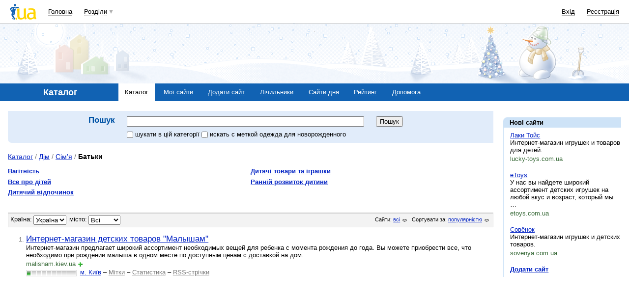

--- FILE ---
content_type: text/html; charset=utf-8
request_url: https://www.google.com/recaptcha/api2/aframe
body_size: 150
content:
<!DOCTYPE HTML><html><head><meta http-equiv="content-type" content="text/html; charset=UTF-8"></head><body><script nonce="poVnhxe1g1Nk0AeHRV0T2A">/** Anti-fraud and anti-abuse applications only. See google.com/recaptcha */ try{var clients={'sodar':'https://pagead2.googlesyndication.com/pagead/sodar?'};window.addEventListener("message",function(a){try{if(a.source===window.parent){var b=JSON.parse(a.data);var c=clients[b['id']];if(c){var d=document.createElement('img');d.src=c+b['params']+'&rc='+(localStorage.getItem("rc::a")?sessionStorage.getItem("rc::b"):"");window.document.body.appendChild(d);sessionStorage.setItem("rc::e",parseInt(sessionStorage.getItem("rc::e")||0)+1);localStorage.setItem("rc::h",'1769700988003');}}}catch(b){}});window.parent.postMessage("_grecaptcha_ready", "*");}catch(b){}</script></body></html>

--- FILE ---
content_type: application/javascript; charset=utf-8
request_url: https://fundingchoicesmessages.google.com/f/AGSKWxW5b1zzp-H36TL1TGzPgTCqidllSU-M_Cxwc0Y33tOAORFy3FpCkvE60hYe6zlAz8UOyhVHF2e1wRvm3u3fdsPVaikjRpy9D5UcGNqQXotDgj3ksQPTNfDHocFzEgMyEagPhBFF7V0aJVfBoK8ineO7z0If1eB0mpC4C0TX93DCADrde0BJ95SbCPmO/_/plugins/ad./ad.popup?/fliionosadcapture-_atblockdetector//ads4j.
body_size: -1285
content:
window['37cc04bc-e532-4df2-8842-da85ca49780a'] = true;